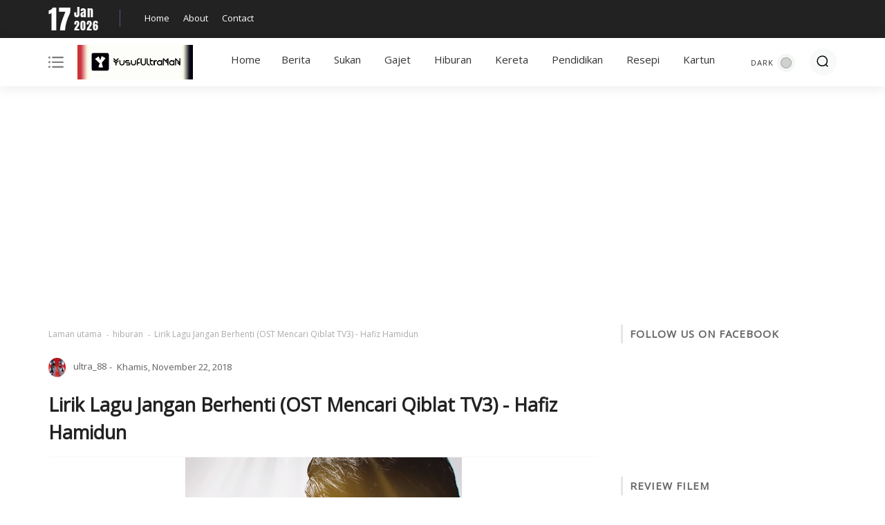

--- FILE ---
content_type: text/html; charset=utf-8
request_url: https://www.google.com/recaptcha/api2/aframe
body_size: 258
content:
<!DOCTYPE HTML><html><head><meta http-equiv="content-type" content="text/html; charset=UTF-8"></head><body><script nonce="sYtVy08keo4SL-3ZEAVCIw">/** Anti-fraud and anti-abuse applications only. See google.com/recaptcha */ try{var clients={'sodar':'https://pagead2.googlesyndication.com/pagead/sodar?'};window.addEventListener("message",function(a){try{if(a.source===window.parent){var b=JSON.parse(a.data);var c=clients[b['id']];if(c){var d=document.createElement('img');d.src=c+b['params']+'&rc='+(localStorage.getItem("rc::a")?sessionStorage.getItem("rc::b"):"");window.document.body.appendChild(d);sessionStorage.setItem("rc::e",parseInt(sessionStorage.getItem("rc::e")||0)+1);localStorage.setItem("rc::h",'1768647831900');}}}catch(b){}});window.parent.postMessage("_grecaptcha_ready", "*");}catch(b){}</script></body></html>

--- FILE ---
content_type: text/javascript; charset=UTF-8
request_url: https://www.yusufultraman.com/feeds/posts/summary/-/lirik?alt=json-in-script&orderby=updated&max-results=0&callback=randomRelatedIndex
body_size: 640
content:
// API callback
randomRelatedIndex({"version":"1.0","encoding":"UTF-8","feed":{"xmlns":"http://www.w3.org/2005/Atom","xmlns$openSearch":"http://a9.com/-/spec/opensearchrss/1.0/","xmlns$blogger":"http://schemas.google.com/blogger/2008","xmlns$georss":"http://www.georss.org/georss","xmlns$gd":"http://schemas.google.com/g/2005","xmlns$thr":"http://purl.org/syndication/thread/1.0","id":{"$t":"tag:blogger.com,1999:blog-7972143521150983555"},"updated":{"$t":"2025-11-23T16:28:08.204+08:00"},"category":[{"term":"sukan"},{"term":"hiburan"},{"term":"IT-Kini"},{"term":"NoLabel"},{"term":"Agama"},{"term":"keretaNmotor"},{"term":"kartun"},{"term":"lirik"},{"term":"berita"},{"term":"pendidikan"},{"term":"Featured"},{"term":"YoutubeVideo"},{"term":"filem"},{"term":"Hebahan"},{"term":"Misteri"},{"term":"biodata"},{"term":"Politik"},{"term":"Resepi"},{"term":"blog"},{"term":"hantu"},{"term":"tips"},{"term":"info"},{"term":"ultraman"},{"term":"gambar"},{"term":"Cinta"},{"term":"duit online"},{"term":"IklanBlog"},{"term":"Kesihatan"},{"term":"WC2022"},{"term":"Kongsi Ilmu"},{"term":"Pesawat"},{"term":"Ad Networks"},{"term":"Lain2"},{"term":"SkinCare"},{"term":"gohtic"},{"term":"Homestay"},{"term":"Penafian"},{"term":"PetuaTradisional"},{"term":"Trip"}],"title":{"type":"text","$t":"YusufUltraMaN"},"subtitle":{"type":"html","$t":"Website Mengenai Info Terkini:Isu Semasa, Hiburan, Sukan, Kartun, Ads Network \u0026amp; Pelbagai Lagi"},"link":[{"rel":"http://schemas.google.com/g/2005#feed","type":"application/atom+xml","href":"https:\/\/www.yusufultraman.com\/feeds\/posts\/summary"},{"rel":"self","type":"application/atom+xml","href":"https:\/\/www.blogger.com\/feeds\/7972143521150983555\/posts\/summary\/-\/lirik?alt=json-in-script\u0026max-results=0\u0026orderby=updated"},{"rel":"alternate","type":"text/html","href":"https:\/\/www.yusufultraman.com\/search\/label\/lirik"},{"rel":"hub","href":"http://pubsubhubbub.appspot.com/"}],"author":[{"name":{"$t":"Unknown"},"email":{"$t":"noreply@blogger.com"},"gd$image":{"rel":"http://schemas.google.com/g/2005#thumbnail","width":"16","height":"16","src":"https:\/\/img1.blogblog.com\/img\/b16-rounded.gif"}}],"generator":{"version":"7.00","uri":"http://www.blogger.com","$t":"Blogger"},"openSearch$totalResults":{"$t":"111"},"openSearch$startIndex":{"$t":"1"},"openSearch$itemsPerPage":{"$t":"0"}}});

--- FILE ---
content_type: text/javascript; charset=UTF-8
request_url: https://www.yusufultraman.com/feeds/posts/summary/-/lirik?alt=json-in-script&orderby=updated&start-index=21&max-results=4&callback=showRelatedPost
body_size: 2554
content:
// API callback
showRelatedPost({"version":"1.0","encoding":"UTF-8","feed":{"xmlns":"http://www.w3.org/2005/Atom","xmlns$openSearch":"http://a9.com/-/spec/opensearchrss/1.0/","xmlns$blogger":"http://schemas.google.com/blogger/2008","xmlns$georss":"http://www.georss.org/georss","xmlns$gd":"http://schemas.google.com/g/2005","xmlns$thr":"http://purl.org/syndication/thread/1.0","id":{"$t":"tag:blogger.com,1999:blog-7972143521150983555"},"updated":{"$t":"2025-11-23T16:28:08.204+08:00"},"category":[{"term":"sukan"},{"term":"hiburan"},{"term":"IT-Kini"},{"term":"NoLabel"},{"term":"Agama"},{"term":"keretaNmotor"},{"term":"kartun"},{"term":"lirik"},{"term":"berita"},{"term":"pendidikan"},{"term":"Featured"},{"term":"YoutubeVideo"},{"term":"filem"},{"term":"Hebahan"},{"term":"Misteri"},{"term":"biodata"},{"term":"Politik"},{"term":"Resepi"},{"term":"blog"},{"term":"hantu"},{"term":"tips"},{"term":"info"},{"term":"ultraman"},{"term":"gambar"},{"term":"Cinta"},{"term":"duit online"},{"term":"IklanBlog"},{"term":"Kesihatan"},{"term":"WC2022"},{"term":"Kongsi Ilmu"},{"term":"Pesawat"},{"term":"Ad Networks"},{"term":"Lain2"},{"term":"SkinCare"},{"term":"gohtic"},{"term":"Homestay"},{"term":"Penafian"},{"term":"PetuaTradisional"},{"term":"Trip"}],"title":{"type":"text","$t":"YusufUltraMaN"},"subtitle":{"type":"html","$t":"Website Mengenai Info Terkini:Isu Semasa, Hiburan, Sukan, Kartun, Ads Network \u0026amp; Pelbagai Lagi"},"link":[{"rel":"http://schemas.google.com/g/2005#feed","type":"application/atom+xml","href":"https:\/\/www.yusufultraman.com\/feeds\/posts\/summary"},{"rel":"self","type":"application/atom+xml","href":"https:\/\/www.blogger.com\/feeds\/7972143521150983555\/posts\/summary\/-\/lirik?alt=json-in-script\u0026start-index=21\u0026max-results=4\u0026orderby=updated"},{"rel":"alternate","type":"text/html","href":"https:\/\/www.yusufultraman.com\/search\/label\/lirik"},{"rel":"hub","href":"http://pubsubhubbub.appspot.com/"},{"rel":"previous","type":"application/atom+xml","href":"https:\/\/www.blogger.com\/feeds\/7972143521150983555\/posts\/summary\/-\/lirik\/-\/lirik?alt=json-in-script\u0026start-index=17\u0026max-results=4\u0026orderby=updated"},{"rel":"next","type":"application/atom+xml","href":"https:\/\/www.blogger.com\/feeds\/7972143521150983555\/posts\/summary\/-\/lirik\/-\/lirik?alt=json-in-script\u0026start-index=25\u0026max-results=4\u0026orderby=updated"}],"author":[{"name":{"$t":"Unknown"},"email":{"$t":"noreply@blogger.com"},"gd$image":{"rel":"http://schemas.google.com/g/2005#thumbnail","width":"16","height":"16","src":"https:\/\/img1.blogblog.com\/img\/b16-rounded.gif"}}],"generator":{"version":"7.00","uri":"http://www.blogger.com","$t":"Blogger"},"openSearch$totalResults":{"$t":"111"},"openSearch$startIndex":{"$t":"21"},"openSearch$itemsPerPage":{"$t":"4"},"entry":[{"id":{"$t":"tag:blogger.com,1999:blog-7972143521150983555.post-8345290659350617946"},"published":{"$t":"2020-04-18T10:58:00.001+08:00"},"updated":{"$t":"2020-04-23T07:33:02.143+08:00"},"category":[{"scheme":"http://www.blogger.com/atom/ns#","term":"hiburan"},{"scheme":"http://www.blogger.com/atom/ns#","term":"lirik"}],"title":{"type":"text","$t":"Lirik Lagu Kayangan - Drama Band (Terbaru 2020)"},"summary":{"type":"text","$t":"\n\n\nLirik Lagu Terbaru Dari Drama Band Bertajuk Kayangan\n\nLOL LOL LOL LOL LOL LOL LOL LOL LOL\nLOL LOL LOL LOL LOL LOL LOL LOL LOL\n\nKau sangka kau dari kayangan..\nApakah kau sudah lupa..\n\nKau berjalan dan kau bernafas\nBermakna kau mampu tewas\nJangan sombong.. Jangan Bongkak..\nyusufultraman.com\n#\nDia tak kenal siapa..\nDia tak kira kau kaya\nSelimutlah kau dengan paksaan\nWalaupun kau turun dari "},"link":[{"rel":"replies","type":"application/atom+xml","href":"https:\/\/www.yusufultraman.com\/feeds\/8345290659350617946\/comments\/default","title":"Catat Ulasan"},{"rel":"replies","type":"text/html","href":"https:\/\/www.yusufultraman.com\/2020\/04\/lirik-lagu-kayangan-drama-band-terbaru.html#comment-form","title":"0 Ulasan"},{"rel":"edit","type":"application/atom+xml","href":"https:\/\/www.blogger.com\/feeds\/7972143521150983555\/posts\/default\/8345290659350617946"},{"rel":"self","type":"application/atom+xml","href":"https:\/\/www.blogger.com\/feeds\/7972143521150983555\/posts\/default\/8345290659350617946"},{"rel":"alternate","type":"text/html","href":"https:\/\/www.yusufultraman.com\/2020\/04\/lirik-lagu-kayangan-drama-band-terbaru.html","title":"Lirik Lagu Kayangan - Drama Band (Terbaru 2020)"}],"author":[{"name":{"$t":"Unknown"},"email":{"$t":"noreply@blogger.com"},"gd$image":{"rel":"http://schemas.google.com/g/2005#thumbnail","width":"16","height":"16","src":"https:\/\/img1.blogblog.com\/img\/b16-rounded.gif"}}],"media$thumbnail":{"xmlns$media":"http://search.yahoo.com/mrss/","url":"https:\/\/blogger.googleusercontent.com\/img\/b\/R29vZ2xl\/AVvXsEgzvEU5s53aQgDOizPXkyzY8suBlk4NAYFBQt0hyyVLBucgHnT6x7fdmIgpSRsO1LF3xP7OUmRLiAzfxFiBkvFSNqddwWHt71rKgf4fC0vD2U2FFwvQRWTWSnxV_9QaWdfBjTcolrWDQeE5\/s72-c\/Lol.png","height":"72","width":"72"},"thr$total":{"$t":"0"}},{"id":{"$t":"tag:blogger.com,1999:blog-7972143521150983555.post-4532498129463562063"},"published":{"$t":"2020-02-22T16:38:00.003+08:00"},"updated":{"$t":"2020-04-18T10:58:19.672+08:00"},"category":[{"scheme":"http://www.blogger.com/atom/ns#","term":"hiburan"},{"scheme":"http://www.blogger.com/atom/ns#","term":"lirik"}],"title":{"type":"text","$t":"Lirik Lagu HatiNyawa - Khai Bahar (Terbaru 2020)"},"summary":{"type":"text","$t":"\n\n\nLirik Lagu Terbaru Dari Khai Bahar Bertajuk\u0026nbsp;HatiNyawa\n\nAdakah ini caranya kau memperlakukan\nSetelah aku, beri pada mu\nHati dan juga nyawa..\n\nHilang semua bukan kerana\nKu tak mencuba\nUntuk selamatkan semua..\n\n#\nPerasaan ini..\nTelah dilukai..\nyusufultraman.com\nTak mungkin lagi\nKu percayakan mu\nSelama ini ku tak menyangka\nBegitu mudah kau berubah\n\n##\nAdakah ini caranya kau memperlakukan\n"},"link":[{"rel":"replies","type":"application/atom+xml","href":"https:\/\/www.yusufultraman.com\/feeds\/4532498129463562063\/comments\/default","title":"Catat Ulasan"},{"rel":"replies","type":"text/html","href":"https:\/\/www.yusufultraman.com\/2020\/02\/lirik-lagu-hatinyawa-khai-bahar-terbaru.html#comment-form","title":"0 Ulasan"},{"rel":"edit","type":"application/atom+xml","href":"https:\/\/www.blogger.com\/feeds\/7972143521150983555\/posts\/default\/4532498129463562063"},{"rel":"self","type":"application/atom+xml","href":"https:\/\/www.blogger.com\/feeds\/7972143521150983555\/posts\/default\/4532498129463562063"},{"rel":"alternate","type":"text/html","href":"https:\/\/www.yusufultraman.com\/2020\/02\/lirik-lagu-hatinyawa-khai-bahar-terbaru.html","title":"Lirik Lagu HatiNyawa - Khai Bahar (Terbaru 2020)"}],"author":[{"name":{"$t":"Unknown"},"email":{"$t":"noreply@blogger.com"},"gd$image":{"rel":"http://schemas.google.com/g/2005#thumbnail","width":"16","height":"16","src":"https:\/\/img1.blogblog.com\/img\/b16-rounded.gif"}}],"media$thumbnail":{"xmlns$media":"http://search.yahoo.com/mrss/","url":"https:\/\/blogger.googleusercontent.com\/img\/b\/R29vZ2xl\/AVvXsEiVMifTiOCR1vwLVUhM2fXQz_epIj6Wh3j2YlxUXGkKNpAnImtoM8NmkSixx88dk_7BFyh-aku9NaICVTEdt6beoV0-oea6iDMO70RbtwDGJAiGp9HtPLKLOX2H6n1M05ZConosUgdOMNjc\/s72-c\/khai.png","height":"72","width":"72"},"thr$total":{"$t":"0"}},{"id":{"$t":"tag:blogger.com,1999:blog-7972143521150983555.post-1612946550160160369"},"published":{"$t":"2020-03-03T12:55:00.002+08:00"},"updated":{"$t":"2020-03-03T12:55:37.216+08:00"},"category":[{"scheme":"http://www.blogger.com/atom/ns#","term":"hiburan"},{"scheme":"http://www.blogger.com/atom/ns#","term":"lirik"}],"title":{"type":"text","$t":"Lirik Lagu Jom Tolong - Didi \u0026 Friends"},"summary":{"type":"text","$t":"\n\n\nLirik Lagu Terbaru Dari Didi \u0026amp; Friends Lagu Kanak-Kanak Bertajuk Jom Tolong\n\n#\nMarilah Menolong\n(dudu)\nMarilah Menolong\nMenolong!\n\u0026nbsp; \u0026nbsp; \u0026nbsp; [2x]\n\n##\nMari tolong semua\nBuat sama-sama..\nTolonglah apa saja\nSemua gembira..\nyusufultraman.com\nulang #\n\nMarilah Menolong\n(dudu)\nMarilah Menolong\nMenolong!\n\u0026nbsp; \u0026nbsp; \u0026nbsp; [2x]\n\nulang ##\n\nulang #\n\nJom tolong..\n\nVideo Lirik:\u0026nbsp;https:"},"link":[{"rel":"replies","type":"application/atom+xml","href":"https:\/\/www.yusufultraman.com\/feeds\/1612946550160160369\/comments\/default","title":"Catat Ulasan"},{"rel":"replies","type":"text/html","href":"https:\/\/www.yusufultraman.com\/2020\/03\/lirik-lagu-jom-tolong-didi-friends.html#comment-form","title":"0 Ulasan"},{"rel":"edit","type":"application/atom+xml","href":"https:\/\/www.blogger.com\/feeds\/7972143521150983555\/posts\/default\/1612946550160160369"},{"rel":"self","type":"application/atom+xml","href":"https:\/\/www.blogger.com\/feeds\/7972143521150983555\/posts\/default\/1612946550160160369"},{"rel":"alternate","type":"text/html","href":"https:\/\/www.yusufultraman.com\/2020\/03\/lirik-lagu-jom-tolong-didi-friends.html","title":"Lirik Lagu Jom Tolong - Didi \u0026 Friends"}],"author":[{"name":{"$t":"Unknown"},"email":{"$t":"noreply@blogger.com"},"gd$image":{"rel":"http://schemas.google.com/g/2005#thumbnail","width":"16","height":"16","src":"https:\/\/img1.blogblog.com\/img\/b16-rounded.gif"}}],"media$thumbnail":{"xmlns$media":"http://search.yahoo.com/mrss/","url":"https:\/\/blogger.googleusercontent.com\/img\/b\/R29vZ2xl\/AVvXsEhJfc2XraRo1HSLBvZ2zIYhsLsqBCwPi867Y29UgE_cVCn0v51YYRPYq2odz8TFC8H37Y9pbL890yLs77umv9LGjGnSxkxL4MUx-8KepQluiFAMHgAoIJv_2Ro0Mz98R7a9yvXmMpHfP5Pb\/s72-c\/didi.png","height":"72","width":"72"},"thr$total":{"$t":"0"}},{"id":{"$t":"tag:blogger.com,1999:blog-7972143521150983555.post-1388646434036691716"},"published":{"$t":"2020-02-17T09:41:00.001+08:00"},"updated":{"$t":"2020-02-22T16:38:01.605+08:00"},"category":[{"scheme":"http://www.blogger.com/atom/ns#","term":"hiburan"},{"scheme":"http://www.blogger.com/atom/ns#","term":"lirik"}],"title":{"type":"text","$t":"Lirik Lagu Maaf - Adira Suhaimi (Terbaru 2020)"},"summary":{"type":"text","$t":"\n\n\nLirik Lagu Terbaru Dari Adira Suhaimi Bertajuk Maaf\n\nDi sebalik wajahmu itu..\nAda rasa yang meragui diriku..\nAku perlu keyakinanmu..\nKerna ku tak pernah sekali berdusta..\n\n#\nSedangkan aku cuba..\nMenuruti kemahuanmu...\nMaaf yang tak mungkin indah..\nAndai hati mula berubah...\nyusufultraman.com\n##\nMaaf yang tak mungkin indah...\nJika kita mengalah..\nHancur segala bahgia...\n\nAdakah ku bersalah "},"link":[{"rel":"replies","type":"application/atom+xml","href":"https:\/\/www.yusufultraman.com\/feeds\/1388646434036691716\/comments\/default","title":"Catat Ulasan"},{"rel":"replies","type":"text/html","href":"https:\/\/www.yusufultraman.com\/2020\/02\/lirik-lagu-maaf-adira-suhaimi-terbaru.html#comment-form","title":"0 Ulasan"},{"rel":"edit","type":"application/atom+xml","href":"https:\/\/www.blogger.com\/feeds\/7972143521150983555\/posts\/default\/1388646434036691716"},{"rel":"self","type":"application/atom+xml","href":"https:\/\/www.blogger.com\/feeds\/7972143521150983555\/posts\/default\/1388646434036691716"},{"rel":"alternate","type":"text/html","href":"https:\/\/www.yusufultraman.com\/2020\/02\/lirik-lagu-maaf-adira-suhaimi-terbaru.html","title":"Lirik Lagu Maaf - Adira Suhaimi (Terbaru 2020)"}],"author":[{"name":{"$t":"Unknown"},"email":{"$t":"noreply@blogger.com"},"gd$image":{"rel":"http://schemas.google.com/g/2005#thumbnail","width":"16","height":"16","src":"https:\/\/img1.blogblog.com\/img\/b16-rounded.gif"}}],"media$thumbnail":{"xmlns$media":"http://search.yahoo.com/mrss/","url":"https:\/\/blogger.googleusercontent.com\/img\/b\/R29vZ2xl\/AVvXsEidS-ox5OBOSVCEE3l7iQsHRwYA5bURBN0hsVTTO8KLR87-C3Kpbh9uTEwbmS3KvhFTspSnTLZ4pIl2xz-_1xYvEmp2qzD58ClJAiBUB1Nb-Pe52KUh8lsvWCbIghzdHHumcBjIbMCHDNvs\/s72-c\/adiraa.png","height":"72","width":"72"},"thr$total":{"$t":"0"}}]}});